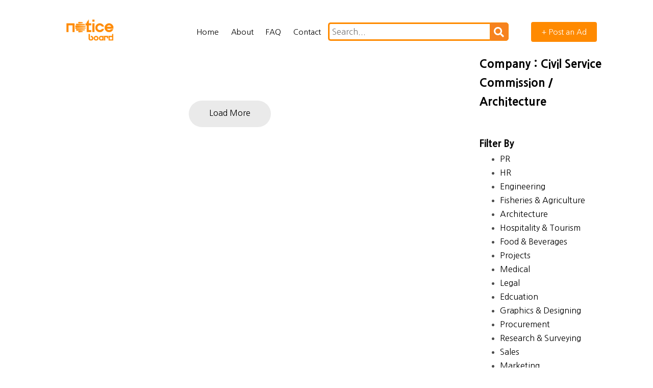

--- FILE ---
content_type: text/html; charset=UTF-8
request_url: https://cnm.mv/notice/comsubcat.php?call=Civil%20Service%20Commission&call2=Architecture
body_size: 4655
content:
<!DOCTYPE html>
﻿<meta property="fb:app_id" content="" />
<meta property="og:site_name" content="Notice Board | By CNM" />
<meta property="og:title" content="Notice Board - Jobs Tenders Notices Educational Opportunies And More..." />
<meta property="og:description" content="NoticeBoard - Jobs, Tenders, Educational Opportunities, Classifieds And More... "/>
<meta property="og:type" content="article" />
<meta property="og:url" content="https://cnm.mv/notice" />
<meta property="og:image" content="https://cnm.mv/notice/images/noticedefault.jpg" />
<meta property="og:image:width" content="1200" />
<meta property="og:image:height" content="630" />

 <meta name="description" content="NoticeBoard - Jobs, Tenders, Educational Opportunities, Classifieds And More... " />

<meta name="twitter:card" content="summary_large_image"/>
<meta name="twitter:site" content=""/>
<meta name="twitter:creator" content=""/>
<meta name="twitter:title" content="Notice Board - Jobs Tenders Notices Educational Opportunies And More..." />
<meta name="twitter:widgets:csp" content="on">
<meta name="twitter:description" content="NoticeBoard - Jobs, Tenders, Educational Opportunities, Classifieds And More... "/>
<meta name="twitter:image" content="https://cnm.mv/notice/images/noticedefault.jpg">

<!-- Start Alexa Certify  -->
<script type="03125ca423b0379d8d78dfcf-text/javascript">
_atrk_opts = { atrk_acct:"X65Fr1FYxz20cv", domain:"cnm.mv",dynamic: true};
(function() { var as = document.createElement('script'); as.type = 'text/javascript'; as.async = true; as.src = "https://certify-js.alexametrics.com/atrk.js"; var s = document.getElementsByTagName('script')[0];s.parentNode.insertBefore(as, s); })();
</script>
<noscript><img src="https://certify.alexametrics.com/atrk.gif?account=X65Fr1FYxz20cv" style="display:none" height="1" width="1" alt="" /></noscript>
<!-- End Alexa Certify Javascript -->

<!-- GOOGLE TRACKING -->
<script type="03125ca423b0379d8d78dfcf-text/javascript">
  (function(i,s,o,g,r,a,m){i['GoogleAnalyticsObject']=r;i[r]=i[r]||function(){
  (i[r].q=i[r].q||[]).push(arguments)},i[r].l=1*new Date();a=s.createElement(o),
  m=s.getElementsByTagName(o)[0];a.async=1;a.src=g;m.parentNode.insertBefore(a,m)
  })(window,document,'script','https://www.google-analytics.com/analytics.js','ga');
  ga('create', 'UA-126205686-1', 'auto');
  ga('send', 'pageview');
</script><html lang="en">
  <title>Civil Service Commission / Architecture | Notice Board</title>
    <meta charset="utf-8">
    <meta name="viewport" content="width=device-width, initial-scale=1, shrink-to-fit=no">

    <link href="https://fonts.googleapis.com/css?family=Nanum+Gothic:400,700,800" rel="stylesheet">
    <link rel="stylesheet" href="fonts/icomoon/style.css">

    <link rel="stylesheet" href="css/bootstrap.min.css">
    <link rel="stylesheet" href="css/magnific-popup.css">
    <link rel="stylesheet" href="css/jquery-ui.css">
    <link rel="stylesheet" href="css/owl.carousel.min.css">
    <link rel="stylesheet" href="css/owl.theme.default.min.css">

    <link rel="stylesheet" href="css/bootstrap-datepicker.css">

    <link rel="stylesheet" href="fonts/flaticon/font/flaticon.css">

    <link rel="stylesheet" href="css/aos.css">
    <link rel="stylesheet" href="css/rangeslider.css">

    <link rel="stylesheet" href="css/style.css">

    <link href="fonts/font-awesome/css/all.css" rel="stylesheet"> <!--load all styles -->
    <link href="css/notice-main.css" rel="stylesheet"> <!--load Notice Main styles -->

    
  </head>
  <body>
  
  <div class="site-wrap">

    <div class="site-mobile-menu">
      <div class="site-mobile-menu-header">
        <div class="site-mobile-menu-close mt-3">
          <span class="icon-close2 js-menu-toggle"></span>
        </div>
      </div>
      <div class="site-mobile-menu-body"></div>
    </div>
    
    <div class="site-navbar container py-0 bg-white" role="banner">

      <!-- <div class="container"> -->
        <div class="row align-items-center">
          
          <div class="col-6 col-xl-2">
            <a href="https://cnm.mv/notice"><embed height="48px" class="mb-0 site-log" alt="maincnm" src="images/mainlogo.png"></a>
          </div>
          <div class="col-12 col-md-10 d-none d-xl-block">
            <nav class="site-navigation position-relative text-right" role="navigation">

              <ul class="site-menu js-clone-nav mr-auto d-none d-lg-block">
                
           <li class="active"><a href="https://cnm.mv/notice">Home</a></li>
                <li><a href="about.php">About</a></li>

                <li><a href="faq.php">FAQ</a></li>
                <li><a href="contact.php">Contact</a></li> 

                <li>
                  <form method="get" action="search.php" id="find"/>
                  <div class="search">
                  <form action="manager.php" method="get">
      <input name="find" id="find" type="text" class="searchTerm" placeholder="Search...">
      <button type="submit" class="searchButton"> <i class="fa fa-search"></i>
     </button>
       </form> 
   </div></li>

                <li><a href="#"  id="myBtn" data-target="myBtn" data-toggle="modal" href="myBtn" class="cta"><span style="background-color: #ff8a00!important;" class="bg-primary text-white rounded">+ Post an Ad</span></a></li>
              </ul>

            </nav>
          </div>


          <div class="d-inline-block d-xl-none ml-auto py-3 col-6 text-right" style="position: relative; top: 3px;">
            <a href="#" class="site-menu-toggle js-menu-toggle text-black"><span class="icon-menu h3"></span></a>
          </div>

        </div>
      <!-- </div> -->
      
    </div>

<style> 
.modal-content {
    width: 55%!important;

  }

  .btn-primary {
    color: #212529;
    background-color: #ff7900;
    border-color: #ffffff;
}

</style>
        <!-- The Modal -->
<div id="myModal" class="modal" style="z-index: 10000;">

  <!-- Modal content -->
  <div class="modal-content">
    <span class="close">&times;</span>

       <script src="https://www.google.com/recaptcha/api.js" async defer type="03125ca423b0379d8d78dfcf-text/javascript"></script>

          <div class="col-md-12 mb-5"  data-aos="fade">

            <form action="cms/requests.php" method="get" class="p-5 bg-white">
             

              <div class="row form-group">
                <div class="col-md-12">
                  <label class="text-black">Your Name</label>
                  <input type="text" name="name"  aria-required="true" class="form-control">
                </div>
              </div>

              <div class="row form-group">
                
                <div class="col-md-12">
                 <label class="text-black" >Phone</label>
                  <input type="text" name="phone"  aria-required="true" class="form-control">
                </div>
              </div>

              <div class="row form-group">
                
                <div class="col-md-12">
                  <label class="text-black" >Select Category</label> 
                  <select name="category">
                     <option value="Jobs">Jobs</option>
                      <option value="Tenders">Tenders</option>
                      <option value="Notices">Notices</option>
                      <option value="Announcements">Announcements</option>
                      <option value="Education">Education</option>
                      <option value="Classifieds">Classifieds</option>
                      </select>
                </div>
              </div>

              <div class="row form-group">
                <div class="col-md-12">
                  <label class="text-black" >Details</label> 
                  <textarea name="details" id="details" cols="30" rows="7" class="form-control"  aria-required="true" placeholder="Write a short description of what you want to post..."></textarea>
                </div>
              </div>

              <div style="padding-bottom: 5px;" class="g-recaptcha" data-sitekey="6Lc-qNIUAAAAAFfH6NvSbZEAGEPuD9hqTHphcKug"></div>

              <div class="row form-group">
                <div class="col-md-12">
                  <input type="submit" value="Send Message" class="btn btn-primary py-2 px-4 text-white">
                </div>
              </div>

  
            </form>
          </div>



  </div>

</div>













    
<style> 

.fa-phone:before {

    margin-right: 10px;
}

.fa-envelope:before {

    margin-right: 10px;
}


</style>


    <div class="site-section">
      <div class="container">
        <div class="row">
          <div class="col-lg-8">
            
            <div style="margin-top: 70px;" class="mb-4"></div>
            
             <div class="row">
                 
                   

  <a href="#" id="loadMore">Load More</a>


</div>
</div>

          <div class="col-lg-3 ml-auto">

           <!-- <div class="mb-5" style="margin-top:70px;">
            <img style="border-radius: 1rem;" class="img d-block" width="100%"  src="media/images/" alt="Logo" />
            </div> ---> 
             
             <div class="mb-5">
              <a style="font-size: 22px; font-weight: 800;">Company : Civil Service Commission / Architecture</a>
            </div>
            <div class="mb-5">
              <a style="font-size: 19px; font-weight: 800;">Filter By</a>
              <ul>
                
                 <li><a href="comsubcat.php?call=Civil Service Commission&call2=PR">PR</a></li>   <li><a href="comsubcat.php?call=Civil Service Commission&call2=HR">HR</a></li>   <li><a href="comsubcat.php?call=Civil Service Commission&call2=Engineering">Engineering</a></li>   <li><a href="comsubcat.php?call=Civil Service Commission&call2=Fisheries & Agriculture ">Fisheries & Agriculture </a></li>   <li><a href="comsubcat.php?call=Civil Service Commission&call2=Architecture">Architecture</a></li>   <li><a href="comsubcat.php?call=Civil Service Commission&call2=Hospitality & Tourism">Hospitality & Tourism</a></li>   <li><a href="comsubcat.php?call=Civil Service Commission&call2=Food & Beverages">Food & Beverages</a></li>   <li><a href="comsubcat.php?call=Civil Service Commission&call2=Projects">Projects</a></li>   <li><a href="comsubcat.php?call=Civil Service Commission&call2=Medical">Medical</a></li>   <li><a href="comsubcat.php?call=Civil Service Commission&call2=Legal">Legal</a></li>   <li><a href="comsubcat.php?call=Civil Service Commission&call2=Edcuation">Edcuation</a></li>   <li><a href="comsubcat.php?call=Civil Service Commission&call2=Graphics & Designing">Graphics & Designing</a></li>   <li><a href="comsubcat.php?call=Civil Service Commission&call2=Procurement">Procurement</a></li>   <li><a href="comsubcat.php?call=Civil Service Commission&call2=Research & Surveying">Research & Surveying</a></li>   <li><a href="comsubcat.php?call=Civil Service Commission&call2=Sales">Sales</a></li>   <li><a href="comsubcat.php?call=Civil Service Commission&call2=Marketing">Marketing</a></li>   <li><a href="comsubcat.php?call=Civil Service Commission&call2=IT">IT</a></li>   <li><a href="comsubcat.php?call=Civil Service Commission&call2=Technical">Technical</a></li>   <li><a href="comsubcat.php?call=Civil Service Commission&call2=Customer Service ">Customer Service </a></li>   <li><a href="comsubcat.php?call=Civil Service Commission&call2=Administratrive">Administratrive</a></li>   <li><a href="comsubcat.php?call=Civil Service Commission&call2=Accounting & Finance">Accounting & Finance</a></li>   

            </ul>
            </div>


          </div>

        </div>
      </div>
    </div>


    <div style="background-color: #ff8a00!important;" class="newsletter bg-primary py-5">
      <div class="container">
        <div class="row align-items-center">
          <div class="col-md-6">
            <h2>Newsletter</h2>
            <p>Subscribe get daily updates on the latest posts.</p>
          </div>
          <div class="col-md-6">
            
            <form class="d-flex">
              <input type="text" class="form-control" placeholder="Email">
              <input type="submit" value="Subscribe" class="btn btn-white"> 
            </form>
          </div>
        </div>
      </div>
    </div>
  
    
   <footer class="site-footer">
      <div class="container">
        <div class="row">
          <div class="col-md-9">
            <div class="row">
              <div class="col-md-6">
                <h2 class="footer-heading mb-4">About</h2>
                <p>One of the largest Collection of Jobs, Tenders, Notices, Educational Opportunities and Classifieds. </p>
              </div>

              <style>
                .site-footer a {
    color: #636363!important;
}
              </style>
              
              <div class="col-md-3">
                <h2 class="footer-heading mb-4">Navigations</h2>
                <ul class="list-unstyled">
                  <li><a style="color: #73737!important;" href="category.php?name=Jobs">Jobs</a></li>
                  <li><a style="color: #73737!important;" href="category.php?name=Tenders">Tenders</a></li>
                  <li><a style="color: #73737!important;" href="category.php?name=Announcements">Announcements</a></li>
                  <li><a style="color: #73737!important;" href="category.php?name=Education">Education</a></li>
                  <li><a style="color: #73737!important;" href="category.php?name=Notices">Notices</a></li>
                  <li><a style="color: #73737!important;" href="category.php?name=Classifieds">Classifieds</a></li>
                  <li><a style="color: #73737!important;" href="contact.php">Contact Us</a></li>
                </ul>
              </div>
              <div class="col-md-3">
                <h2 class="footer-heading mb-4">Follow Us</h2>
                <a href="https://www.facebook.com/noticeboardmv" style="color: #73737!important;" class="pl-0 pr-3"><span class="icon-facebook"></span></a>
                <a href="https://www.twitter.com/noticeboardmv" style="color: #73737!important;" class="pl-3 pr-3"><span class="icon-twitter"></span></a>
                <a href="https://www.instagram.com/noticeboardmv" style="color: #73737!important;" class="pl-3 pr-3"><span class="icon-instagram"></span></a>
              </div>
            </div>
          </div>

          <div class="col-md-3">

              <a href="https://cnm.mv"><img style="height: 50px;
    margin-bottom: 29px;" src="images/cnm-logo-tr.png" alt="CNM Logo"></a>

            <form action="search.php" method="get" id="find">
              <div class="input-group mb-3">
                <input name="find" id="find" type="text" class="form-control border-secondary text-white bg-transparent" placeholder="Search Listings..." aria-label="Enter Email" aria-describedby="button-addon2">
                <div class="input-group-append">
                  <button style="background-color: #ff8a00!important;" class="btn btn-primary text-white" type="button" id="button-addon2">Search</button>
                </div>
              </div>
            </form>
          </div>
        </div>
        <div class="row pt-5 mt-5 text-center">
          <div class="col-md-12">
            <div class="border-top pt-5">
            <p>
            <!-- Link back to Colorlib can't be removed. Template is licensed under CC BY 3.0. -->
            Copyright &copy;<script type="03125ca423b0379d8d78dfcf-text/javascript">document.write(new Date().getFullYear());</script> All rights reserved |  Proudly Powered By <a style="color: #73737!important;" href="https://cnm.mv" target="_blank" >CNM</a>
            <!-- Link back to Colorlib can't be removed. Template is licensed under CC BY 3.0. -->
            </p>
            </div>
          </div>
          
        </div>
      </div>
    </footer>
  </div>

  <script src="js/jquery-3.3.1.min.js" type="03125ca423b0379d8d78dfcf-text/javascript"></script>
  <script src="js/jquery-migrate-3.0.1.min.js" type="03125ca423b0379d8d78dfcf-text/javascript"></script>
  <script src="js/jquery-ui.js" type="03125ca423b0379d8d78dfcf-text/javascript"></script>
  <script src="js/popper.min.js" type="03125ca423b0379d8d78dfcf-text/javascript"></script>
  <script src="js/bootstrap.min.js" type="03125ca423b0379d8d78dfcf-text/javascript"></script>
  <script src="js/owl.carousel.min.js" type="03125ca423b0379d8d78dfcf-text/javascript"></script>
  <script src="js/jquery.stellar.min.js" type="03125ca423b0379d8d78dfcf-text/javascript"></script>
  <script src="js/jquery.countdown.min.js" type="03125ca423b0379d8d78dfcf-text/javascript"></script>
  <script src="js/jquery.magnific-popup.min.js" type="03125ca423b0379d8d78dfcf-text/javascript"></script>
  <script src="js/bootstrap-datepicker.min.js" type="03125ca423b0379d8d78dfcf-text/javascript"></script>
  <script src="js/aos.js" type="03125ca423b0379d8d78dfcf-text/javascript"></script>
  <script src="js/rangeslider.min.js" type="03125ca423b0379d8d78dfcf-text/javascript"></script>

  <script src="js/main.js" type="03125ca423b0379d8d78dfcf-text/javascript"></script>
  <script type="03125ca423b0379d8d78dfcf-text/javascript">
    
     $(document).ready(function(){
  $(".content").slice(0, 6).show();
  $("#loadMore").on("click", function(e){
    e.preventDefault();
    $(".content:hidden").slice(0, 4).slideDown();
    if($(".content:hidden").length == 0) {
      $("#loadMore").text("That's All Folks").addClass("noContent");
    }
  });
  
})

    // Get the modal
var modal = document.getElementById("myModal");

// Get the button that opens the modal
var btn = document.getElementById("myBtn");

// Get the <span> element that closes the modal
var span = document.getElementsByClassName("close")[0];

// When the user clicks on the button, open the modal
btn.onclick = function() {
  modal.style.display = "block";
}

// When the user clicks on <span> (x), close the modal
span.onclick = function() {
  modal.style.display = "none";
}

// When the user clicks anywhere outside of the modal, close it
window.onclick = function(event) {
  if (event.target == modal) {
    modal.style.display = "none";
  }


}


  </script>
    
  <script src="/cdn-cgi/scripts/7d0fa10a/cloudflare-static/rocket-loader.min.js" data-cf-settings="03125ca423b0379d8d78dfcf-|49" defer></script><script defer src="https://static.cloudflareinsights.com/beacon.min.js/vcd15cbe7772f49c399c6a5babf22c1241717689176015" integrity="sha512-ZpsOmlRQV6y907TI0dKBHq9Md29nnaEIPlkf84rnaERnq6zvWvPUqr2ft8M1aS28oN72PdrCzSjY4U6VaAw1EQ==" data-cf-beacon='{"version":"2024.11.0","token":"a24127209107492083e12180eb48bfee","r":1,"server_timing":{"name":{"cfCacheStatus":true,"cfEdge":true,"cfExtPri":true,"cfL4":true,"cfOrigin":true,"cfSpeedBrain":true},"location_startswith":null}}' crossorigin="anonymous"></script>
</body>
</html>

--- FILE ---
content_type: text/html; charset=utf-8
request_url: https://www.google.com/recaptcha/api2/anchor?ar=1&k=6Lc-qNIUAAAAAFfH6NvSbZEAGEPuD9hqTHphcKug&co=aHR0cHM6Ly9jbm0ubXY6NDQz&hl=en&v=PoyoqOPhxBO7pBk68S4YbpHZ&size=normal&anchor-ms=20000&execute-ms=30000&cb=gx36zsjhu6u
body_size: 49733
content:
<!DOCTYPE HTML><html dir="ltr" lang="en"><head><meta http-equiv="Content-Type" content="text/html; charset=UTF-8">
<meta http-equiv="X-UA-Compatible" content="IE=edge">
<title>reCAPTCHA</title>
<style type="text/css">
/* cyrillic-ext */
@font-face {
  font-family: 'Roboto';
  font-style: normal;
  font-weight: 400;
  font-stretch: 100%;
  src: url(//fonts.gstatic.com/s/roboto/v48/KFO7CnqEu92Fr1ME7kSn66aGLdTylUAMa3GUBHMdazTgWw.woff2) format('woff2');
  unicode-range: U+0460-052F, U+1C80-1C8A, U+20B4, U+2DE0-2DFF, U+A640-A69F, U+FE2E-FE2F;
}
/* cyrillic */
@font-face {
  font-family: 'Roboto';
  font-style: normal;
  font-weight: 400;
  font-stretch: 100%;
  src: url(//fonts.gstatic.com/s/roboto/v48/KFO7CnqEu92Fr1ME7kSn66aGLdTylUAMa3iUBHMdazTgWw.woff2) format('woff2');
  unicode-range: U+0301, U+0400-045F, U+0490-0491, U+04B0-04B1, U+2116;
}
/* greek-ext */
@font-face {
  font-family: 'Roboto';
  font-style: normal;
  font-weight: 400;
  font-stretch: 100%;
  src: url(//fonts.gstatic.com/s/roboto/v48/KFO7CnqEu92Fr1ME7kSn66aGLdTylUAMa3CUBHMdazTgWw.woff2) format('woff2');
  unicode-range: U+1F00-1FFF;
}
/* greek */
@font-face {
  font-family: 'Roboto';
  font-style: normal;
  font-weight: 400;
  font-stretch: 100%;
  src: url(//fonts.gstatic.com/s/roboto/v48/KFO7CnqEu92Fr1ME7kSn66aGLdTylUAMa3-UBHMdazTgWw.woff2) format('woff2');
  unicode-range: U+0370-0377, U+037A-037F, U+0384-038A, U+038C, U+038E-03A1, U+03A3-03FF;
}
/* math */
@font-face {
  font-family: 'Roboto';
  font-style: normal;
  font-weight: 400;
  font-stretch: 100%;
  src: url(//fonts.gstatic.com/s/roboto/v48/KFO7CnqEu92Fr1ME7kSn66aGLdTylUAMawCUBHMdazTgWw.woff2) format('woff2');
  unicode-range: U+0302-0303, U+0305, U+0307-0308, U+0310, U+0312, U+0315, U+031A, U+0326-0327, U+032C, U+032F-0330, U+0332-0333, U+0338, U+033A, U+0346, U+034D, U+0391-03A1, U+03A3-03A9, U+03B1-03C9, U+03D1, U+03D5-03D6, U+03F0-03F1, U+03F4-03F5, U+2016-2017, U+2034-2038, U+203C, U+2040, U+2043, U+2047, U+2050, U+2057, U+205F, U+2070-2071, U+2074-208E, U+2090-209C, U+20D0-20DC, U+20E1, U+20E5-20EF, U+2100-2112, U+2114-2115, U+2117-2121, U+2123-214F, U+2190, U+2192, U+2194-21AE, U+21B0-21E5, U+21F1-21F2, U+21F4-2211, U+2213-2214, U+2216-22FF, U+2308-230B, U+2310, U+2319, U+231C-2321, U+2336-237A, U+237C, U+2395, U+239B-23B7, U+23D0, U+23DC-23E1, U+2474-2475, U+25AF, U+25B3, U+25B7, U+25BD, U+25C1, U+25CA, U+25CC, U+25FB, U+266D-266F, U+27C0-27FF, U+2900-2AFF, U+2B0E-2B11, U+2B30-2B4C, U+2BFE, U+3030, U+FF5B, U+FF5D, U+1D400-1D7FF, U+1EE00-1EEFF;
}
/* symbols */
@font-face {
  font-family: 'Roboto';
  font-style: normal;
  font-weight: 400;
  font-stretch: 100%;
  src: url(//fonts.gstatic.com/s/roboto/v48/KFO7CnqEu92Fr1ME7kSn66aGLdTylUAMaxKUBHMdazTgWw.woff2) format('woff2');
  unicode-range: U+0001-000C, U+000E-001F, U+007F-009F, U+20DD-20E0, U+20E2-20E4, U+2150-218F, U+2190, U+2192, U+2194-2199, U+21AF, U+21E6-21F0, U+21F3, U+2218-2219, U+2299, U+22C4-22C6, U+2300-243F, U+2440-244A, U+2460-24FF, U+25A0-27BF, U+2800-28FF, U+2921-2922, U+2981, U+29BF, U+29EB, U+2B00-2BFF, U+4DC0-4DFF, U+FFF9-FFFB, U+10140-1018E, U+10190-1019C, U+101A0, U+101D0-101FD, U+102E0-102FB, U+10E60-10E7E, U+1D2C0-1D2D3, U+1D2E0-1D37F, U+1F000-1F0FF, U+1F100-1F1AD, U+1F1E6-1F1FF, U+1F30D-1F30F, U+1F315, U+1F31C, U+1F31E, U+1F320-1F32C, U+1F336, U+1F378, U+1F37D, U+1F382, U+1F393-1F39F, U+1F3A7-1F3A8, U+1F3AC-1F3AF, U+1F3C2, U+1F3C4-1F3C6, U+1F3CA-1F3CE, U+1F3D4-1F3E0, U+1F3ED, U+1F3F1-1F3F3, U+1F3F5-1F3F7, U+1F408, U+1F415, U+1F41F, U+1F426, U+1F43F, U+1F441-1F442, U+1F444, U+1F446-1F449, U+1F44C-1F44E, U+1F453, U+1F46A, U+1F47D, U+1F4A3, U+1F4B0, U+1F4B3, U+1F4B9, U+1F4BB, U+1F4BF, U+1F4C8-1F4CB, U+1F4D6, U+1F4DA, U+1F4DF, U+1F4E3-1F4E6, U+1F4EA-1F4ED, U+1F4F7, U+1F4F9-1F4FB, U+1F4FD-1F4FE, U+1F503, U+1F507-1F50B, U+1F50D, U+1F512-1F513, U+1F53E-1F54A, U+1F54F-1F5FA, U+1F610, U+1F650-1F67F, U+1F687, U+1F68D, U+1F691, U+1F694, U+1F698, U+1F6AD, U+1F6B2, U+1F6B9-1F6BA, U+1F6BC, U+1F6C6-1F6CF, U+1F6D3-1F6D7, U+1F6E0-1F6EA, U+1F6F0-1F6F3, U+1F6F7-1F6FC, U+1F700-1F7FF, U+1F800-1F80B, U+1F810-1F847, U+1F850-1F859, U+1F860-1F887, U+1F890-1F8AD, U+1F8B0-1F8BB, U+1F8C0-1F8C1, U+1F900-1F90B, U+1F93B, U+1F946, U+1F984, U+1F996, U+1F9E9, U+1FA00-1FA6F, U+1FA70-1FA7C, U+1FA80-1FA89, U+1FA8F-1FAC6, U+1FACE-1FADC, U+1FADF-1FAE9, U+1FAF0-1FAF8, U+1FB00-1FBFF;
}
/* vietnamese */
@font-face {
  font-family: 'Roboto';
  font-style: normal;
  font-weight: 400;
  font-stretch: 100%;
  src: url(//fonts.gstatic.com/s/roboto/v48/KFO7CnqEu92Fr1ME7kSn66aGLdTylUAMa3OUBHMdazTgWw.woff2) format('woff2');
  unicode-range: U+0102-0103, U+0110-0111, U+0128-0129, U+0168-0169, U+01A0-01A1, U+01AF-01B0, U+0300-0301, U+0303-0304, U+0308-0309, U+0323, U+0329, U+1EA0-1EF9, U+20AB;
}
/* latin-ext */
@font-face {
  font-family: 'Roboto';
  font-style: normal;
  font-weight: 400;
  font-stretch: 100%;
  src: url(//fonts.gstatic.com/s/roboto/v48/KFO7CnqEu92Fr1ME7kSn66aGLdTylUAMa3KUBHMdazTgWw.woff2) format('woff2');
  unicode-range: U+0100-02BA, U+02BD-02C5, U+02C7-02CC, U+02CE-02D7, U+02DD-02FF, U+0304, U+0308, U+0329, U+1D00-1DBF, U+1E00-1E9F, U+1EF2-1EFF, U+2020, U+20A0-20AB, U+20AD-20C0, U+2113, U+2C60-2C7F, U+A720-A7FF;
}
/* latin */
@font-face {
  font-family: 'Roboto';
  font-style: normal;
  font-weight: 400;
  font-stretch: 100%;
  src: url(//fonts.gstatic.com/s/roboto/v48/KFO7CnqEu92Fr1ME7kSn66aGLdTylUAMa3yUBHMdazQ.woff2) format('woff2');
  unicode-range: U+0000-00FF, U+0131, U+0152-0153, U+02BB-02BC, U+02C6, U+02DA, U+02DC, U+0304, U+0308, U+0329, U+2000-206F, U+20AC, U+2122, U+2191, U+2193, U+2212, U+2215, U+FEFF, U+FFFD;
}
/* cyrillic-ext */
@font-face {
  font-family: 'Roboto';
  font-style: normal;
  font-weight: 500;
  font-stretch: 100%;
  src: url(//fonts.gstatic.com/s/roboto/v48/KFO7CnqEu92Fr1ME7kSn66aGLdTylUAMa3GUBHMdazTgWw.woff2) format('woff2');
  unicode-range: U+0460-052F, U+1C80-1C8A, U+20B4, U+2DE0-2DFF, U+A640-A69F, U+FE2E-FE2F;
}
/* cyrillic */
@font-face {
  font-family: 'Roboto';
  font-style: normal;
  font-weight: 500;
  font-stretch: 100%;
  src: url(//fonts.gstatic.com/s/roboto/v48/KFO7CnqEu92Fr1ME7kSn66aGLdTylUAMa3iUBHMdazTgWw.woff2) format('woff2');
  unicode-range: U+0301, U+0400-045F, U+0490-0491, U+04B0-04B1, U+2116;
}
/* greek-ext */
@font-face {
  font-family: 'Roboto';
  font-style: normal;
  font-weight: 500;
  font-stretch: 100%;
  src: url(//fonts.gstatic.com/s/roboto/v48/KFO7CnqEu92Fr1ME7kSn66aGLdTylUAMa3CUBHMdazTgWw.woff2) format('woff2');
  unicode-range: U+1F00-1FFF;
}
/* greek */
@font-face {
  font-family: 'Roboto';
  font-style: normal;
  font-weight: 500;
  font-stretch: 100%;
  src: url(//fonts.gstatic.com/s/roboto/v48/KFO7CnqEu92Fr1ME7kSn66aGLdTylUAMa3-UBHMdazTgWw.woff2) format('woff2');
  unicode-range: U+0370-0377, U+037A-037F, U+0384-038A, U+038C, U+038E-03A1, U+03A3-03FF;
}
/* math */
@font-face {
  font-family: 'Roboto';
  font-style: normal;
  font-weight: 500;
  font-stretch: 100%;
  src: url(//fonts.gstatic.com/s/roboto/v48/KFO7CnqEu92Fr1ME7kSn66aGLdTylUAMawCUBHMdazTgWw.woff2) format('woff2');
  unicode-range: U+0302-0303, U+0305, U+0307-0308, U+0310, U+0312, U+0315, U+031A, U+0326-0327, U+032C, U+032F-0330, U+0332-0333, U+0338, U+033A, U+0346, U+034D, U+0391-03A1, U+03A3-03A9, U+03B1-03C9, U+03D1, U+03D5-03D6, U+03F0-03F1, U+03F4-03F5, U+2016-2017, U+2034-2038, U+203C, U+2040, U+2043, U+2047, U+2050, U+2057, U+205F, U+2070-2071, U+2074-208E, U+2090-209C, U+20D0-20DC, U+20E1, U+20E5-20EF, U+2100-2112, U+2114-2115, U+2117-2121, U+2123-214F, U+2190, U+2192, U+2194-21AE, U+21B0-21E5, U+21F1-21F2, U+21F4-2211, U+2213-2214, U+2216-22FF, U+2308-230B, U+2310, U+2319, U+231C-2321, U+2336-237A, U+237C, U+2395, U+239B-23B7, U+23D0, U+23DC-23E1, U+2474-2475, U+25AF, U+25B3, U+25B7, U+25BD, U+25C1, U+25CA, U+25CC, U+25FB, U+266D-266F, U+27C0-27FF, U+2900-2AFF, U+2B0E-2B11, U+2B30-2B4C, U+2BFE, U+3030, U+FF5B, U+FF5D, U+1D400-1D7FF, U+1EE00-1EEFF;
}
/* symbols */
@font-face {
  font-family: 'Roboto';
  font-style: normal;
  font-weight: 500;
  font-stretch: 100%;
  src: url(//fonts.gstatic.com/s/roboto/v48/KFO7CnqEu92Fr1ME7kSn66aGLdTylUAMaxKUBHMdazTgWw.woff2) format('woff2');
  unicode-range: U+0001-000C, U+000E-001F, U+007F-009F, U+20DD-20E0, U+20E2-20E4, U+2150-218F, U+2190, U+2192, U+2194-2199, U+21AF, U+21E6-21F0, U+21F3, U+2218-2219, U+2299, U+22C4-22C6, U+2300-243F, U+2440-244A, U+2460-24FF, U+25A0-27BF, U+2800-28FF, U+2921-2922, U+2981, U+29BF, U+29EB, U+2B00-2BFF, U+4DC0-4DFF, U+FFF9-FFFB, U+10140-1018E, U+10190-1019C, U+101A0, U+101D0-101FD, U+102E0-102FB, U+10E60-10E7E, U+1D2C0-1D2D3, U+1D2E0-1D37F, U+1F000-1F0FF, U+1F100-1F1AD, U+1F1E6-1F1FF, U+1F30D-1F30F, U+1F315, U+1F31C, U+1F31E, U+1F320-1F32C, U+1F336, U+1F378, U+1F37D, U+1F382, U+1F393-1F39F, U+1F3A7-1F3A8, U+1F3AC-1F3AF, U+1F3C2, U+1F3C4-1F3C6, U+1F3CA-1F3CE, U+1F3D4-1F3E0, U+1F3ED, U+1F3F1-1F3F3, U+1F3F5-1F3F7, U+1F408, U+1F415, U+1F41F, U+1F426, U+1F43F, U+1F441-1F442, U+1F444, U+1F446-1F449, U+1F44C-1F44E, U+1F453, U+1F46A, U+1F47D, U+1F4A3, U+1F4B0, U+1F4B3, U+1F4B9, U+1F4BB, U+1F4BF, U+1F4C8-1F4CB, U+1F4D6, U+1F4DA, U+1F4DF, U+1F4E3-1F4E6, U+1F4EA-1F4ED, U+1F4F7, U+1F4F9-1F4FB, U+1F4FD-1F4FE, U+1F503, U+1F507-1F50B, U+1F50D, U+1F512-1F513, U+1F53E-1F54A, U+1F54F-1F5FA, U+1F610, U+1F650-1F67F, U+1F687, U+1F68D, U+1F691, U+1F694, U+1F698, U+1F6AD, U+1F6B2, U+1F6B9-1F6BA, U+1F6BC, U+1F6C6-1F6CF, U+1F6D3-1F6D7, U+1F6E0-1F6EA, U+1F6F0-1F6F3, U+1F6F7-1F6FC, U+1F700-1F7FF, U+1F800-1F80B, U+1F810-1F847, U+1F850-1F859, U+1F860-1F887, U+1F890-1F8AD, U+1F8B0-1F8BB, U+1F8C0-1F8C1, U+1F900-1F90B, U+1F93B, U+1F946, U+1F984, U+1F996, U+1F9E9, U+1FA00-1FA6F, U+1FA70-1FA7C, U+1FA80-1FA89, U+1FA8F-1FAC6, U+1FACE-1FADC, U+1FADF-1FAE9, U+1FAF0-1FAF8, U+1FB00-1FBFF;
}
/* vietnamese */
@font-face {
  font-family: 'Roboto';
  font-style: normal;
  font-weight: 500;
  font-stretch: 100%;
  src: url(//fonts.gstatic.com/s/roboto/v48/KFO7CnqEu92Fr1ME7kSn66aGLdTylUAMa3OUBHMdazTgWw.woff2) format('woff2');
  unicode-range: U+0102-0103, U+0110-0111, U+0128-0129, U+0168-0169, U+01A0-01A1, U+01AF-01B0, U+0300-0301, U+0303-0304, U+0308-0309, U+0323, U+0329, U+1EA0-1EF9, U+20AB;
}
/* latin-ext */
@font-face {
  font-family: 'Roboto';
  font-style: normal;
  font-weight: 500;
  font-stretch: 100%;
  src: url(//fonts.gstatic.com/s/roboto/v48/KFO7CnqEu92Fr1ME7kSn66aGLdTylUAMa3KUBHMdazTgWw.woff2) format('woff2');
  unicode-range: U+0100-02BA, U+02BD-02C5, U+02C7-02CC, U+02CE-02D7, U+02DD-02FF, U+0304, U+0308, U+0329, U+1D00-1DBF, U+1E00-1E9F, U+1EF2-1EFF, U+2020, U+20A0-20AB, U+20AD-20C0, U+2113, U+2C60-2C7F, U+A720-A7FF;
}
/* latin */
@font-face {
  font-family: 'Roboto';
  font-style: normal;
  font-weight: 500;
  font-stretch: 100%;
  src: url(//fonts.gstatic.com/s/roboto/v48/KFO7CnqEu92Fr1ME7kSn66aGLdTylUAMa3yUBHMdazQ.woff2) format('woff2');
  unicode-range: U+0000-00FF, U+0131, U+0152-0153, U+02BB-02BC, U+02C6, U+02DA, U+02DC, U+0304, U+0308, U+0329, U+2000-206F, U+20AC, U+2122, U+2191, U+2193, U+2212, U+2215, U+FEFF, U+FFFD;
}
/* cyrillic-ext */
@font-face {
  font-family: 'Roboto';
  font-style: normal;
  font-weight: 900;
  font-stretch: 100%;
  src: url(//fonts.gstatic.com/s/roboto/v48/KFO7CnqEu92Fr1ME7kSn66aGLdTylUAMa3GUBHMdazTgWw.woff2) format('woff2');
  unicode-range: U+0460-052F, U+1C80-1C8A, U+20B4, U+2DE0-2DFF, U+A640-A69F, U+FE2E-FE2F;
}
/* cyrillic */
@font-face {
  font-family: 'Roboto';
  font-style: normal;
  font-weight: 900;
  font-stretch: 100%;
  src: url(//fonts.gstatic.com/s/roboto/v48/KFO7CnqEu92Fr1ME7kSn66aGLdTylUAMa3iUBHMdazTgWw.woff2) format('woff2');
  unicode-range: U+0301, U+0400-045F, U+0490-0491, U+04B0-04B1, U+2116;
}
/* greek-ext */
@font-face {
  font-family: 'Roboto';
  font-style: normal;
  font-weight: 900;
  font-stretch: 100%;
  src: url(//fonts.gstatic.com/s/roboto/v48/KFO7CnqEu92Fr1ME7kSn66aGLdTylUAMa3CUBHMdazTgWw.woff2) format('woff2');
  unicode-range: U+1F00-1FFF;
}
/* greek */
@font-face {
  font-family: 'Roboto';
  font-style: normal;
  font-weight: 900;
  font-stretch: 100%;
  src: url(//fonts.gstatic.com/s/roboto/v48/KFO7CnqEu92Fr1ME7kSn66aGLdTylUAMa3-UBHMdazTgWw.woff2) format('woff2');
  unicode-range: U+0370-0377, U+037A-037F, U+0384-038A, U+038C, U+038E-03A1, U+03A3-03FF;
}
/* math */
@font-face {
  font-family: 'Roboto';
  font-style: normal;
  font-weight: 900;
  font-stretch: 100%;
  src: url(//fonts.gstatic.com/s/roboto/v48/KFO7CnqEu92Fr1ME7kSn66aGLdTylUAMawCUBHMdazTgWw.woff2) format('woff2');
  unicode-range: U+0302-0303, U+0305, U+0307-0308, U+0310, U+0312, U+0315, U+031A, U+0326-0327, U+032C, U+032F-0330, U+0332-0333, U+0338, U+033A, U+0346, U+034D, U+0391-03A1, U+03A3-03A9, U+03B1-03C9, U+03D1, U+03D5-03D6, U+03F0-03F1, U+03F4-03F5, U+2016-2017, U+2034-2038, U+203C, U+2040, U+2043, U+2047, U+2050, U+2057, U+205F, U+2070-2071, U+2074-208E, U+2090-209C, U+20D0-20DC, U+20E1, U+20E5-20EF, U+2100-2112, U+2114-2115, U+2117-2121, U+2123-214F, U+2190, U+2192, U+2194-21AE, U+21B0-21E5, U+21F1-21F2, U+21F4-2211, U+2213-2214, U+2216-22FF, U+2308-230B, U+2310, U+2319, U+231C-2321, U+2336-237A, U+237C, U+2395, U+239B-23B7, U+23D0, U+23DC-23E1, U+2474-2475, U+25AF, U+25B3, U+25B7, U+25BD, U+25C1, U+25CA, U+25CC, U+25FB, U+266D-266F, U+27C0-27FF, U+2900-2AFF, U+2B0E-2B11, U+2B30-2B4C, U+2BFE, U+3030, U+FF5B, U+FF5D, U+1D400-1D7FF, U+1EE00-1EEFF;
}
/* symbols */
@font-face {
  font-family: 'Roboto';
  font-style: normal;
  font-weight: 900;
  font-stretch: 100%;
  src: url(//fonts.gstatic.com/s/roboto/v48/KFO7CnqEu92Fr1ME7kSn66aGLdTylUAMaxKUBHMdazTgWw.woff2) format('woff2');
  unicode-range: U+0001-000C, U+000E-001F, U+007F-009F, U+20DD-20E0, U+20E2-20E4, U+2150-218F, U+2190, U+2192, U+2194-2199, U+21AF, U+21E6-21F0, U+21F3, U+2218-2219, U+2299, U+22C4-22C6, U+2300-243F, U+2440-244A, U+2460-24FF, U+25A0-27BF, U+2800-28FF, U+2921-2922, U+2981, U+29BF, U+29EB, U+2B00-2BFF, U+4DC0-4DFF, U+FFF9-FFFB, U+10140-1018E, U+10190-1019C, U+101A0, U+101D0-101FD, U+102E0-102FB, U+10E60-10E7E, U+1D2C0-1D2D3, U+1D2E0-1D37F, U+1F000-1F0FF, U+1F100-1F1AD, U+1F1E6-1F1FF, U+1F30D-1F30F, U+1F315, U+1F31C, U+1F31E, U+1F320-1F32C, U+1F336, U+1F378, U+1F37D, U+1F382, U+1F393-1F39F, U+1F3A7-1F3A8, U+1F3AC-1F3AF, U+1F3C2, U+1F3C4-1F3C6, U+1F3CA-1F3CE, U+1F3D4-1F3E0, U+1F3ED, U+1F3F1-1F3F3, U+1F3F5-1F3F7, U+1F408, U+1F415, U+1F41F, U+1F426, U+1F43F, U+1F441-1F442, U+1F444, U+1F446-1F449, U+1F44C-1F44E, U+1F453, U+1F46A, U+1F47D, U+1F4A3, U+1F4B0, U+1F4B3, U+1F4B9, U+1F4BB, U+1F4BF, U+1F4C8-1F4CB, U+1F4D6, U+1F4DA, U+1F4DF, U+1F4E3-1F4E6, U+1F4EA-1F4ED, U+1F4F7, U+1F4F9-1F4FB, U+1F4FD-1F4FE, U+1F503, U+1F507-1F50B, U+1F50D, U+1F512-1F513, U+1F53E-1F54A, U+1F54F-1F5FA, U+1F610, U+1F650-1F67F, U+1F687, U+1F68D, U+1F691, U+1F694, U+1F698, U+1F6AD, U+1F6B2, U+1F6B9-1F6BA, U+1F6BC, U+1F6C6-1F6CF, U+1F6D3-1F6D7, U+1F6E0-1F6EA, U+1F6F0-1F6F3, U+1F6F7-1F6FC, U+1F700-1F7FF, U+1F800-1F80B, U+1F810-1F847, U+1F850-1F859, U+1F860-1F887, U+1F890-1F8AD, U+1F8B0-1F8BB, U+1F8C0-1F8C1, U+1F900-1F90B, U+1F93B, U+1F946, U+1F984, U+1F996, U+1F9E9, U+1FA00-1FA6F, U+1FA70-1FA7C, U+1FA80-1FA89, U+1FA8F-1FAC6, U+1FACE-1FADC, U+1FADF-1FAE9, U+1FAF0-1FAF8, U+1FB00-1FBFF;
}
/* vietnamese */
@font-face {
  font-family: 'Roboto';
  font-style: normal;
  font-weight: 900;
  font-stretch: 100%;
  src: url(//fonts.gstatic.com/s/roboto/v48/KFO7CnqEu92Fr1ME7kSn66aGLdTylUAMa3OUBHMdazTgWw.woff2) format('woff2');
  unicode-range: U+0102-0103, U+0110-0111, U+0128-0129, U+0168-0169, U+01A0-01A1, U+01AF-01B0, U+0300-0301, U+0303-0304, U+0308-0309, U+0323, U+0329, U+1EA0-1EF9, U+20AB;
}
/* latin-ext */
@font-face {
  font-family: 'Roboto';
  font-style: normal;
  font-weight: 900;
  font-stretch: 100%;
  src: url(//fonts.gstatic.com/s/roboto/v48/KFO7CnqEu92Fr1ME7kSn66aGLdTylUAMa3KUBHMdazTgWw.woff2) format('woff2');
  unicode-range: U+0100-02BA, U+02BD-02C5, U+02C7-02CC, U+02CE-02D7, U+02DD-02FF, U+0304, U+0308, U+0329, U+1D00-1DBF, U+1E00-1E9F, U+1EF2-1EFF, U+2020, U+20A0-20AB, U+20AD-20C0, U+2113, U+2C60-2C7F, U+A720-A7FF;
}
/* latin */
@font-face {
  font-family: 'Roboto';
  font-style: normal;
  font-weight: 900;
  font-stretch: 100%;
  src: url(//fonts.gstatic.com/s/roboto/v48/KFO7CnqEu92Fr1ME7kSn66aGLdTylUAMa3yUBHMdazQ.woff2) format('woff2');
  unicode-range: U+0000-00FF, U+0131, U+0152-0153, U+02BB-02BC, U+02C6, U+02DA, U+02DC, U+0304, U+0308, U+0329, U+2000-206F, U+20AC, U+2122, U+2191, U+2193, U+2212, U+2215, U+FEFF, U+FFFD;
}

</style>
<link rel="stylesheet" type="text/css" href="https://www.gstatic.com/recaptcha/releases/PoyoqOPhxBO7pBk68S4YbpHZ/styles__ltr.css">
<script nonce="PTXJA2mBZ2keS4Qu0d6tkA" type="text/javascript">window['__recaptcha_api'] = 'https://www.google.com/recaptcha/api2/';</script>
<script type="text/javascript" src="https://www.gstatic.com/recaptcha/releases/PoyoqOPhxBO7pBk68S4YbpHZ/recaptcha__en.js" nonce="PTXJA2mBZ2keS4Qu0d6tkA">
      
    </script></head>
<body><div id="rc-anchor-alert" class="rc-anchor-alert"></div>
<input type="hidden" id="recaptcha-token" value="[base64]">
<script type="text/javascript" nonce="PTXJA2mBZ2keS4Qu0d6tkA">
      recaptcha.anchor.Main.init("[\x22ainput\x22,[\x22bgdata\x22,\x22\x22,\[base64]/[base64]/[base64]/bmV3IHJbeF0oY1swXSk6RT09Mj9uZXcgclt4XShjWzBdLGNbMV0pOkU9PTM/bmV3IHJbeF0oY1swXSxjWzFdLGNbMl0pOkU9PTQ/[base64]/[base64]/[base64]/[base64]/[base64]/[base64]/[base64]/[base64]\x22,\[base64]\x22,\x22w6M1VkzCucKawrTClcOowrgZJsO8w7bDqXkqwq/DpsOmwo7DikgaNsKmwooCBS9JBcOgw5HDjsKGwo96ViJWw5sFw4XCpTvCnRFHb8Ozw6PCnhjCjsKbXsOkfcO9wrxMwq5vPhUew5DCu3vCrMOQC8OFw7Vww71zCcOCwq9uwqTDmgRMLhYHbnZIw4V/YsK+w7d7w6nDrsOKw5AJw5TDgV7ClsKOwojDsSTDmCAtw6skD1HDsUxnw6nDtkPCuxHCqMOPwonCrcKMAMKrwohVwpYNXWV7ZGNaw4Fkw4nDilfDg8OLwpbCsMK2wrDDiMKVUkdCGwYwNUhxE33DlMKHwpcRw41mFMKna8O3w6PCr8OwO8Otwq/CgUkkBcOIP3/CkVAFw7jDuwjCuXctQsOPw7ESw7/CrWd9OyTDmMK2w4c8DsKCw7TDtMODSMOowrYWYRnCl0jDmRJWw7DCslV5ZcKdFlvDtx9Lw51RasKzAsKqKcKBZkQcwr4Qwrdvw6Uew4p1w5HDhzc5e00RIsKrw5NmKsOwwqfDmcOgHcK/w47Dv3B3A8OyYMKCQWDCgQdAwpRNw4TChXpfRDVSw4LCn1Q8wr5JHcOfKcOvGzgBPQR6wrTCmW5nwr3Ci0nCq2XDhMK4TXnCoHtGE8Oow79uw54NAMOhH20GVsO7T8Ksw7xfw50xJgRDZcOlw6vCtcO/P8KXNzHCusKzHsKowo3DpsOEw5gIw5LDtcOCwrpCPx4hwr3DpsOpXXzDhsOyXcOjwoc6QMOlbk1JbwjDv8KrW8KzwoPCgMOaaFvCkSnDpHfCtzJ4QcOQB8ONwoLDn8O7wqBqwrpMXVx+OMOgwrkBGcOCVRPCi8KXcFLDmBIzRGhjK0zCsMKYwpo/BR3Ch8KSc3XDgB/[base64]/w443w4JOw4w8PsK0w71Xw51vBAnDjw7Cu8K1w6s9w44yw6nCn8KvFcKVTwrDssOMBsO7KU7CisKoLCTDplpnSQPDtjjDj0kOTcOxCcK2wqjDvMKka8KRwp4rw6UgXHEcwrM/w4DCtsONRsKbw5wAwrgtMsK+wrvCncOgwogMDcKCw5R4wo3Cs2LCksOpw43Cl8Kbw5hCEMKSR8KdwpnDmAXCiMKDwr8gPC80bUbCkcKzUk4LLsKYVVPChcOxwrDDjiMVw53DoXLCilPCuCNVIMKDwrnCrnp6wovCkyJgwozCom/CmMKKPGgFwr7CucKGw7PDpEbCv8OeCMOOdzojDjdjS8O4wqvDtHwFaDHDj8O9wqfDhMKhY8Ktw5JzaxTCnsOnS3QywqPCtcOWw6tQw74rw6vCvMO3aU8TT8ODM8Osw5DCs8OUQcKvwpAINcK+wqvDvAYEUsK9Z8OVM8OMMsO+IQ/Dl8O/[base64]/[base64]/BMO5w53DiMKDacKke8KNw4LCsTgzw63Co8K8JMKSLjPDvksNwpDDl8OnwqrCkcKCw6ViAMOVw6UBMsKcS0YCwo3DhAcIanIONh/[base64]/DiyrChMO6NTFjLcOhw6lVwp3Ck8OFwrsOwpNDw40CZsOhwpnDpMKmL1bCtsKxwq0Jw4zDvyAmw5/DtcKCDnERZgnCjxNDRMObfV/DkMKlworCpQXCicO8w4/CkcKbwrwcQsKbQcKgLcO/wrvDpEhgwrJIwoXCgkMFPsKvRcKwLRjCkFU9OMKzwpnDqsOeOBYsCGjCgUPCqljChn86MMKhXcO7WVrCs3rDujrDjnfDmMO2W8OlwqnDucOfw7VsehLDnsOYAsObw5TCs8O1FsKqUwB7TWLDkcOPPcOfBG4sw5Jhw5vCuisow6nDt8Kyw7cQw6woSFQkHBwQwoV1wp/DtXsuc8KWw7rCuzQSIwDDmQlQAMOTZsOZbB7DkMOZwpAxIcKgCBR3w4gWw7rDm8O7KzfDuEnDmsORJ00mw4XCpcKnw7jCusOmwrjCkX8dwrDChCjCncOIGHBeQiATwqHCl8O1w5DCuMKSw5Jrag5nCVoLwp3CtljDqVbCvcOlw5TDgsO2RHXDnUjCl8OLw5/Dk8OTwrQMKBfCtToUSz7CkMO4Q1zDgE7CicOxw67CpRJ5KmtCw4bCsnDCkAUUOElfwofCrRdmCjVDOMOed8OdLFjDo8OAdcONw5cLXm9KwrrCrcO3C8KbInkQPMOWwrHCmB7CrgkewrTChMOHwp/CncOlw5/CgsKtwogIw6TCv8KnDsKJwo/DoCl9wqMrT3LCqcKaw6/[base64]/woPCmRXDlgQyKMO4wotZwoVJYMO8H8Onwr3Dh1poTiRQWGPDl0XClVfCkcOcwrXDiMKVBsKpN1NJwrDDqyouRsKBw6jCkBE1KkXCjVRzwr54G8K0Hm/DpsO1A8KcTDV8XyAWIcK2JC3Cj8OVwrMgDCAFwpDCuBNlwrnDs8KLFxA8VDRdw6NswoDCl8Oiw5XCqCPDrMOsKcOnwpLCphXDnWvDjzpCacOFCizDhsKoYMOFwotwwozChSDCpsKTwp1/w7xlwqDCmkFXacKlNF8PwphzwoQ+wonCtAQqVsKRw4BNwqnDv8Ofw7TCiGkDIG3Cl8OLwr1/w6fCl3I/UMOlDMKaw6tOw7AIPyvDp8Omw7XDrj9Fw5fCoUMzw6DDrEw8wr7DlEdVwq9+NDbCu1/DhsKbwq7ChcKawqlPwofCucKEXXXDo8KQUsKXw4tjw7UJw7rCjF8mwqMbwqzDlQNXw4jDnMKnwqIBZnvDrXAjw6PCoGTCglbCnMOSQ8KfScKBwrvDoMKFwoXCtsKJLMOQwr3DgcK/w49Pw5BbOCwIEVosY8KXaTfDrcO8ZMO9w4cnLQkvw5BJJMOVRMK1e8ObwoYTw5xiRcOkwpNcYcKlw78qwoxtYcK4AMOBI8OMCkBUwprCqWbDhMKrwrbCgcKgVcKwakYPHXsaRXZzwo0zMH7DicO2wrsrBzEZw5ACA17Cj8OKw6rCq3DDjcOjfcOWJcKawpQ/WsOJWhQNaUg/CA/DgzLDvsKFUMKFw5PCncKIUS/CoMKAZyvCrMKJISUFX8KGWsOTw77DoCjDm8Otw6/Dg8Orw4jDtiZedww8w5RmchDDqsOBw4A9w5d5w7ACw6XCsMKWFAILw5hfw47CiF3DgsONEMOqIcO6wqHDpcKbbVg9w5cSQS99AcKMw5DClAjDk8KkwrIhU8KyLB0+w53Dv1/[base64]/CMKawrXDpsORw6tWLsOpOMK3P8O/MsK9wrhBwoQow6LCkmohwpPDlWJdwp/[base64]/DncO4DxlfZ8KzEzRWdA4AVz/DrB84w7nCsUohBcKxTcObw57CimXCvHVnwoY2SsOPVy1zwpNhHV/DjcKyw49vwpJve0HCqX0JccKpwpNjA8O5ZWfCmsKdwqnCsArDnMKbwpl8wr1MUsOgTcKww4rDscKVRjbCh8KSw63CqsOIKgzCrlfDnwlvwr17wozCusO4dWnDkTTDs8OFJi/CvsO/wqF1C8Orw7oPw4A9GDg9d8K9JXjCksKnw7l1w67Cp8KPw6E1Lx7DgWHCuxA0w5EqwrIAGC8Jw7JScR/DpS0xwrnDisKpWU5ewpVkw40bwr/DjAfCoBrCocOew5XDusKrJUtmT8Kxwp/DqQPDlwNJL8OxN8OPw5dXAMOpwqPDjMKTw6PDisKyCTdVNEDDj1bDr8Olwp3CulYmw5DCqsKdGirCgsOIU8O+IsOjwqnDvSHCsjtBa3TDrEc5wpHCpABKV8KKN8KKRHbCkkHCpEM6aMO6WsOAwq/[base64]/[base64]/Cr2Fcwqt1WkJtSjrDqyfCi8O/[base64]/CrcO7NMOcZcO4w4d4RwjDpsKmw4rCpMKBw4oswqzDsj8OF8KENDDCpcOxSi1ZwpNAwr8JK8KDw5MewqVcwoPCiGjDhsKffMOxwpVPwo0+w67Cpihzw63CqgHCsMO5w6hLNTh/[base64]/DosOYXsOMw4rCtClNIsKgw4htfWTCqsO0woTDhjjCoMKLMjTDswfCp3JLccOhLjnDmcOXw58IwpTDjm0cJ3Y/B8OXwrcKW8KOw7MfcHPCscKqdAzDiMKZw4AMwo3CgsKJw7QDTxAEw5HCjDRZwpNIWh45w4DDo8K7w4HDssK2wq0QwpzDngoxwqXDlcK2TsOuw55CLcOcJjnCrWHDucKYwr/Cv2Rhe8Oswp0mOXcaXmDCnMOIbzbDlcKxwql7w5gZXEjDjhI7wozCqsKnw5LCssO6w74eBWUdFGgNQjXCusOcckRww7LCn13Ch3sYwoIewqAfw5fDsMOowoYqw7XCnMKOwqXDox7DuiLDqi5/wrpgJ2vCicOOw4/CqsK6w4bChcKjKcKgcMOFw6PClG7Cr8K8wp9jwo/CgEpzw5zDtcK8BQtewq7CpjDDlwrCgsOhwo/Con8Zwo9wwqTDkMOfPcKeLcO7WmIBCycfWsK2wrkyw5I5SGA1ZsOKAGMkfwTDhzV/CsK0Jg19I8KoBSjCr1LCi1YDw6RZw6fCnMOlw5hnwrHDlD0MCDVMwrnCgsOdw6vCi2jDjxnDssOgw7dEw77CuhlFwr3DvzzDs8K9woPCjXkBw54Fw6dgw6jDsHTDmEbDk1PDgMKZCzbCtMKqwofDrgYwwrxyfMKawrxtCcK0dsOrwrzCpsOUIwvDgsK/w4cRw6k/wofDkRxZeSTDv8OUwq/DhQ5NUMKRwpTCn8OEOyjCpcOEwqBNCcOxwoQQHsKLwooHEsKoRi3Cu8KyIcO0YFfDpzllwqQqY0/CtsKdwpPDoMKpwozCr8OJfVY/wq7DusKbwrsvalTDlsK1YGDDocO2G0rDlcOyw6QIJsOtTsKKwrEHdmrDhsKfw4bDlAzCv8KUw7rCtFDDh8ONwqonDgRnPF51wrzDrcONOBDDlFUMZ8OVw7Fiw44hw7pdWF/CqsOKEXjCncKLPcOBw4PDnxZSw6nChGlFw6QywonDqwLDk8KRwqZUC8OVwqDDvcOMwoLCgMK+wop9GBvDpwJzWsOvw7LCl8KWw7LDrsKuw6nCiMK9D8OFSFfCmMO8wr8BLXZrKsOpFGzCvsK8wqnCnMOQfcOmw6jDhW/[base64]/DvcOPUVnCug3DtcOgw6vCrCBzwqnCmsKqNsOOXcKBwrDDuzBxwonCuxLDtcOMwoLCi8O+CsKgNF0qw4bCuHRXwp8OwopJNUwYcmDDvcKxwqpIaz1Uw7zDuAzDlTjCkBE5NBceCxEnwqJBw6XClcOUwovCv8KlRcOIwoQDwrsOw6I6wo/Dv8KewprDkcK+LMKkDSonXUB/VsO8w6V5w7gKwqMXwqPCqxZ8eXR4QsKpOMO6eHzCh8OCfl52wqHCrMOIwqDCuk/Dn3XCqsOLwpbCnMK5w4U1w5fDv8OKw43CrCdtKcKMwobDgMKnw7oIdsO2w5HCucOFwpc/LMOIBT7Ci2s4wr/CocO1MhrDui1FwrxqeyFnKWXCicOqcywQw6pRwp0kMSVSfxQNw4fDr8Kiwolxwol5AWodT8KlIw0uFsKSwp7Ck8KJasOtdcO4wozDp8KbGMO1QcO8w7Myw6kOwr7CoMO0wrkdwoE5w63DtcK8BcK5a8KnVw7DpsKbw4MvKn/DscOsEnzCvDPDo3PDui8tXWzDtRrDrUFrCHB5R8OuYsOnw6ZWPTbCo15lVMKeNA4DwoUKw6nDs8KFFcK/[base64]/CihvCrCs8fjzCjh9PwrLDohB/S3nCmWrCl8OFRMKNwr8kezrDv8KFNGQJw4bCr8Klw6TCocKrZsOfwp5AL1rCtMOWM0UXw5zCv2rCt8KWw4nDpV7DqW7CuMKsSm1RNMKXw4xaCETDk8KrwrAkAm3CscKxW8K/AQBvOMKaWgcTK8KLUMKfaHAbdsKRw7/DqcKEFcK+YwUvw6XDuX47wofCkQLDjMOEwoELD1/Cg8KQQcKYDMO8asKUNQtOw4ovw7bCtiHDpsOnEHfCicKtwo/DmsKTIMKjC2sPFcKaw6HDtwc7HF0DwpvDrcO7OsONAgV6AcO5wpXDuMKTw51kw7jDtMK3Dx7DgkpacDUFWMOQw7VVwqjDs1rCusKEN8OBZsKzRVZ3wrdJagE2XnxdwpYow7jDicK7JsKKw5bCkEDCksOFF8Oaw5JFw60Dw40kUFpvIi/CoCtKWsKVwqp0Rj3DjsOhWntfw79ZbsOOHsOMRDI4w48TKMO0w6TCs8KwVBPCpsOvBHg9w6QmcyRde8KwwqDCkHJRCsOWw7jCjsKTwoDDgivCkMK4w6zDisOrIMOOwrHDuMKaP8KYwpnCssOfw7QWGsOcwrJIwpnClwgXw60EwoEPw5MkSjfDrmAKw79NZsO/b8KZe8Kyw6h5McKRYcK0w5jCo8OvQsKfw4nChBEpXAzChFTDgzPCoMKVw4JUwpQOwr05CcKrwoJtw55rMRHCl8Oiwp/DvMO5wqHDucOuwofDpHDCqsKFw4pUw6waw5bDuEPCqTvCoCgWd8OWwpF1w7LDsj7DoXDCvRYqb2jDkV/Di1w4w5IidWzCtcOrw53DmcOTwpg0KcOOJcOkIcO2QcKfwpM+w7gdF8OKw6wpwqrDnF4+C8OtXcOkGcKESD/[base64]/[base64]/DtMOxwpINwppawqjDm8OQwpFIFW3CjAd8wrpcw5DCjMO3dsK0w6rDusOqDR5fw5g/BsKOWgjDm0hcanXCn8K6SwfDk8Kfw7/DqBNgwr/DpcOjwokZw5bClsOdwoTCvcK5CcOpIFoeF8O0wo5bGHrCmMOTw4rDrGnDrcKJw6zDscKKW34IZhPDuzXCmcKDPXzDiSXDrAfDt8OBw4R9woVzw7/Co8K0wpbCiMKwfGbCqMKdw5JcIBE3wos/NcO4NsK4PcKHwpBIwq7DmcOFw59uVcK7wqHDvCI9wo3DksORXcKUwqE0d8O1X8K3G8OpZ8Otwp3DvhTDmMO/P8KdekbCvF7DhAszw5xLw57DqXDCjVjCisK7T8OYVBPDoMOZJ8KtUsOIPQXCn8OpwprDs1lPX8O0EMKgw7PCgD3DkcOmwr7CsMKAYMKLw5PCusKow4HDvg1MPMOyc8OqJiAWZMOAHyPDnx7DqcKccsK7b8KfwpXCosKKDCvCqMK/wpzDkR1Iw7TClWBpTcOEZwgcwpXCq0/[base64]/DlUbCmQ/DicKqIH0jwoM+wojClmDDtQYVw51UKS58aMKsMcOMw7DCk8O/[base64]/wp9YFH1cwrV+FMKReMOjw7owIsOwczkXB8OhZcKywobCjsOVw4JzccKIHkrChcOFP0XCp8K6wqXDsXzCgMO4cmZdGcOGw4DDhU0Pw5/CgMOIe8Odw7x5S8K3YWPCsMKJwpbCpTrCugkwwpE4RXp4wrfCiCdOw7xMw43ChMKgw6LDscOyTGk5woF3wqVeBcKCPG7CmhXCqllbw63CnsKPAMO5XEkWwp1PwoDCii07UAEcCyJ/wprCocK2fsOxwr3CssKdCCsHMj1hNXjDnSfDmsODM1nCsMOiCMKEYMOLw6MGw5E6woLCvkdJPsOlwrcpcMO8w7XChcOPEMO2BQ3ChsKJATPCtcOHMsOvw5HDombCksO2w5DDlF3Cgi/CunHDiwR0wpYkwoJnfMOzwqFua1VFw77ClXfCscKWVcK4GC7DhMKAw7fCojsIwqYzWcOWw70vw4cBL8KwQcKmwrpfPE8DPMODw7dBUMKAw7zCi8OYEMKbPcOIwrvCmFAoey4Fw5l9cAXDmTrDnkxVw5bDkVtLdMO/w57DksOPwrBSw7fCoxJ1PMKObcKdwo4bw6rDksKAwpPCucOhwr3ChsKpVzbDiCh+PMKAMWwgMMO1OsKzwpXDisOGRTLCm0nDtznCnhdpwot0w5IdfcO+wrfDslMOPkNXw7UpJBJawp/CgF1Hw7I+w71VwoB3D8OiOWkXwr/DqFrDh8O2wqjCqMOXwqtrODbCikMkw7HDosOewrkUwqk+wqDDh2PDu2vCgsOfWsKmwr4IYAMqdsOnZ8K3MCFzTWZZeMOpMcOgT8Oww79zID5dwrbCgcOeV8OVP8OiwrHCscK7w6bCiUnDiioOdcOhfMKqPsO/LcOKBMKEwoAdwrJOwp7Dl8OrY2oWfsK6wonCoXHDpF1sOsK2PhoNEW/DvUoxJmjDnAjDmcOIw7HCqVJxworCq2ACQ01IU8OxwoZow5BUw74BGULChmMEwp5rXEXCvjbDiBzDqsOmw5HCjgZqDcOKw5LDlsObKWgIX35OwpEaQcOVwobDhX90wpFdbwwRw7d4w4HCmBksWypKw7R+acOULsKVwp7DpMKxw50nwr/CnD/DkcOCwrkie8K/woR8w4NkGE0KwqIYa8OwK0HDj8K+DMO6VMOrJcO4OsKtTkvCp8K/[base64]/CtcKdRsKVwo9xworCrMKmKVHCvcOWanljwoVDRCTDkU3Dny7DsGnCrWVBwqsow4x6w6Q+w59vw6/CtsOva8KbRcOUwoTChsO4woxcZMORThnCl8Kdw7HClsKIwosiNUPCqGPCmcO+HBgHw7nDpsKGTxbCklnDpjRXw6rCvsOsezRdS1sRw5wHw7vCtBQ3w5ZhXsOnwqQ5w5MRw6bDsy5Jw6Ekwo/[base64]/[base64]/GQHDk0p0NMKew6UNUCBAwqB3LsKow7NNw4zDqMOmwo9XUMOTw6UCSMKYwpvDlcOfw7HDtz42wofCrDJhIMKfe8OyQcKGw40fwqklw5oiFx3DocKLFlHCi8OwNmtzw67Dtx9AUxHCgMOZw4QCwrMpFChUVMOXwqrDsEfDmMKGRsKKX8KUK8KoZzTChMOLw6/[base64]/[base64]/CvcKGw4cMwr7CnMKew4zCqQFqwqzDiC5pDMOMESRnwqTDh8OPw4DDuRdtXcOMJcO/w4N+TMOtK2liwqUGacKFw7Rcw5k5w5/DsVwjw5HCgMKhwpTCscORLE0MBMO3IzHDk3TDliVrwqLCocKLwrDDpBbDpsKQCyPDisKpwovCtcOubiXCh3XCkg45wqHDtMOiJsKFZ8OYw5pXwqLCn8O0w74CwqLCj8Kvw4bDgiXDgV8JEcOTwpIDeVTCpcK5w7LCrcOJwoTChlHCnMO/w5nCszPDvMKqw4HClcKkwqleEgNvDcO4wr0RwrggMsO0KzI2RcKPIG7Du8KcDMKIw7DCsA7Cijt6aEt9wpnDkA9FeUnCrMKAHiPDicKHw7l1PG/CijXDkcOew7gCw6zDjcO6YwPCgcO4w5URb8Kuw6bDr8O9FlA+WlbDoXIowrxQI8KlGMO3wogWwqg7w6HCjsOrB8Kdw6hKwrvDjsKCwph9wpjDiXHDrsKSEARxwp7CthJ6dcOgXcOJwpzDt8OMw4XDr0/CnsKSWWwew6jDvFnCiEjDmFbCpMKLwrcqwrrCm8OGwoVxVywJKsKiVhkrwpbDti0saEZaSsOFBMO4woHDlHEDwrXDuDpcw4jDoMOIwpsGwqLCsHTCoXDCsMKBdsKEMcOzw6clwqcowrjCgsOiIXA0ayHCpcKbw4dAw7HCrwQ/w5UlLMK+wpzDqcKRWsKdwpbDisKtw680w5RoGEx9wqk9CQvChXjChsOgUnHCkU3CqT9GP8OVwoDDnXwdwq3CuMKmBUlzwqTDtcOERMOWDzfDjV7CiTIfw5R2bmzDnMOjw5pNIVjCsDPCo8OdanrCsMK4TAVgP8KqABpAwpnDpcOaXU8Xw5lXYHoIwqMeJQ/DkMKvwo8NHcOrw6PCkMOQNFDDk8O7w4PDjkjDgsOTw5Fmw7MIOy3Ci8OqCsKcfS/ClMKQNXrDjMKgwoN/CkUwwrFiCxZ8SsO/wq1Rw5rCr8KEw51XUnnCo2QEwpJ0w7kGw5Mlw5ANw4TCjMOawoM/Q8KqSAXDjsKxw713wo/Cni/DicOqw5R5YXRWwpDDucKPw5gWOjAAwqrCl1vCmcKubMOfw6rDsH9/[base64]/CsjDDjmE5OMOTUCLCo8KFwoJGwp0BTcK9wqzCqjbDr8K+B0XCrH4dC8K3asKnOGPDnEXCsn/DtVZvYMK3wrHDrDtGCWNLdhFhUltJw4p8MVbDpVPDucKNw6LCnyYwYFnDhTs5ICTCs8OhwrU/VsOLCkkIwrFaQyh/w4vCisOmw4XCoh8ow5hsUBMUwoZew6/CrTx2wqtMJMOnwq3ClcOPw64Vw5xlDMOpwo7Dl8KvPcO/wqrDmm/CmFPCpMOmwqLCmidtNCZ6wq3DqCPDscK6BQvCvgZuwqXDtCTDpnI0w6QNw4PDmsOywr5GwrTCgjfDpcOTwqU0NzMRwrhzMMOKw6LCln3DsUvClUPCr8Ohw7gkwqTDncK3w63CsDF1f8KVwo3DlsKLwr8UN0DDj8OAwrELdcO5w7/CisOFw4jDrcKAw5zDqD7Dp8K3wqZJw6o4w5w4ScOxdsKSwrlif8KewozCp8Ovw7AZayAuPibDhEvCnGXDjlTCjHstUcKsTMOeJMK4SShUw5k0LDPDiwnDhcOVP8Kpw7LDs1ZiwpkSf8O3FsOAwroMecKrWsKfHRpGw5RUXydVUsOJwofDihXCrQFQw7XDgcOGeMOHw5/Dn3XCpsK1JsOOFDxcL8KITDd+wrlowpofw40vwrYzw5BiXMOWwp4nw7jDv8OawpMMwo3DgzEfLMKOLMOJfcOWwpnDvQgwEsOBCcKuBXjCnnTCqgDDl1dGU3zCjygdw5PDn37CkFIcAsKaw6jDsMKYw5/Dpio4GcOiCGsAw4xGwqrDjjfCrsOzw7lqw73ClMOtUsO1SsKRdsKUVsKywroLesOLTmg+WsOGw6jCv8KjwofCisK2w6bCrsOAM0ZgG2/[base64]/VGF9Cj/CusKOcl7Dlhsow7nClsOPw6PDmR3Dq0nDm8KRw7sIw7vDnVNKCsOFw4sAw4fDiBTDgArDmMO1w7XCiRPCn8Oowp7Do1zDv8OmwrPDjMKzwrzDrwAdXsOIw6dew7vCu8OaVWjCrsKSYH/DqArChx4xwpbDvx/Dr1DDkMKQC0XDksKaw5pxa8KSEy4uMRfDqFMdwopmJzHDqEPDoMOVw4Mowr1Dw75XI8OdwrA6D8Kmwr59RTkdw6HDn8OnPMOUbBwgwpFAbMK5wpRYFThsw4PDhsOWw5QTcWPCosO9IsOAw5/CucKOw6DDnBPCg8KUPADDmn3ChmTDgx54BsKKwpvDoxbChn9daxDDtgYVw43DvsO0enRkw71bwpknwqDDkMOUw7RZw6IswqrDgMKEI8OzAMKwPMK2w6fCvMKnwqA6QMOwQUVXw6zCg8K7RndVBnxuR0tmw7rClXA9Hx8nY2zDgGzDswzCqG8nwq3DuWg/w63ClTnCv8Okw6c8b1dgBcO5Gm/DgcKewrAiXFHCrFouw6LDssO+fsO/A3fDu0syw6oBwo8eNsKnB8OUw6bCnsOhw4FgEQxxXHrDsDTDjybDg8Okw747YMKZwprDl10DPT/[base64]/w5VKOMKWfwPDhMKGDMKPw5t4woUfPGnDmMOaRMKTdX7ChMO8wog0w7tRwpDDksOtw6lebUI4XsKLw6sYE8Obwr4RwqJ7wpROPcKKdVfCqMOQC8KzVMOiOjbCusONwrvCgcKZfVdFw77DoSAyXD3Crn/[base64]/DgT90PghmGcKwSMKmGcKaUU8Td8OJwrHDqsOWw7gjD8KRL8Kgw4XDvMO3dMOGw5/DkGV3XsOFTlQIAcKywrRyOXTDlsKiw71ZECoSwrZCS8KCwoBkf8Kpwr7Dvl9xRUkmwpElwpc9TnAHWcOaZsKXKgvCm8Orwo/CsHZkJsKcEnI0wpHCgMKfAcK8XsKuw5hxwpTDrhwewrEYck/DqnoOw592JGTCtsOMUzF+RGHDsMO9R3rCpTnDhTxZWBZYwqTCpkHDm0kOwqbDgBFvwrYZwrwpHMO1w5x4BhLDqcKFw4ZDDxtuMcO2w6vDv3YKNmfDuRHCqsKcwrJ1w6HDlgPDisOPBcOKwqjChMO/w5paw59Hw67DgsOFwrhLwrtxwpjCj8ODMMOGXsKsU0wuKsOjw5TCrMORKMK2w7LCjUHDo8KETBnChcO1CjFdwrhNZcOrbsKKIMOIEsORwqTDkQJewrQjw4hMwq0bw6/ClsKIwrPDtGzDlWfDqjlNf8OobsOcw41Fw6TDnyzDlMOsSMOrw6g4anMYw4g0wpQLfcKvw6cXYR0Sw5nCtFcObcOoSm/CpQVww7QUZzHDp8O7TMOGw53Ct2wMw7HChcOCcCvDhw14w4cwJMOHVcO6VyZrJsKQwoPDjcO4Ml9+Oh9iwoHCvjXDqGDCosK5Qw0LOcOVAcOwwphlPMOKw6zDpTPCiTLDlTbDg38DwrluZABCw6bCp8OucxjDm8Kzw6PCkXMuwqQcw6/CmS3DuMKvVsOCwrDDt8Ocw5XCiVvCgsOywr9iMWjDvcK5w4XDvm9Zw79ZBzrCnwcyasOLw4fDq3pBw6haeEnCvcKNa2VGQVEqw7TCisOFdUDDhy9dwr8Kw6fClcOeGMKXc8K/[base64]/CkU0TOMOoR0XDqhjCn8K2wpfDnMK7cHMzwp7DmsKOwqUNw4odw7XDpBbCg8K/w6g5wpZow4FAw4VAOsKWShfCvMO/[base64]/w7BwBVHCm8Kyw6sHwq/Co8OTJ3ETwpBwXDdTwrtyEMOBwpNpW8OYwq3CgF9kwrXDlMO/wrMdWBB/G8KcVxNLwp90KMKgw5nCusKuw6w3wqrDr0FFwrl2wpV5QxUMPsOdBG/DoijDmMOnw4oUw5NDw7hRcFJHA8KdBivCpsKBQ8OzPU9xRTXDjldzwpHDqV9zKMKMw5hlwrJrw6E5wohIWx9gD8OVSMO6w5tQw70gw63CtMKETcKxwpF8dxAefsOcwpBHLlFkdi5kw4/Dg8KJTMKrP8OmTSvCkQbDpsObOcKQanNnw73DpsOAWsO+woVvNMKTOnXCl8OBw5vDljnCuzYEw5zChMORw5Y8Xw5wFcKyfgzCtCHDh2gDwp7CkMOiw7zDvFvDihB8ezljTMOSw6kvMsKcw7pxwrMOPMK/w4vClcOpw7oywpLCvTpPVR3DsMOnwp96U8KLwqfCh8KBwq3DhQxqwpw7QiMaHyhTw5gpwo5TwoVlHsKFSsO9wqbDjRpBH8Olw67DucOfPnV5w4LCkVDDgVHDsxfDpMKzPygePcOYTcKww6Ndw4/Dmn7CisOhw5zCqsO9w6tRc1pMUsOjeCPCgsOGAic/w5kUworDq8O/w53CgcOGwpPCl2hjwqvCnsKxwpV6wpXDnhlQwpPDhsKpw4JwwowWE8K5PsOUw7PDrm5jTwBzwpTDksKXwrLCnnXDoHnDlynChnvCojDDowsew7wvYSTCp8Kow4LCkMK8wrVtBT/CvcOCw5PDp2lzP8KRwofCv2NVw6ZPWkkKw515e3DDhSBuw5YdcVkiwpvDhn8ZwpcYCMKtKUfDu2XCrMKOw7fDvMKpKMK4w5FmwqzCpMKXwpxQEMOfwqTCrsKWHcKWWxPDg8OLDxrDpEl9KcOTwpfCg8OKVsKPasOCwrjCqGnDmjnDsjHCpgbCnsO5MhUsw4phw6/DrcOhB3nDiCLCmC1/[base64]/CmDfDmlPCsQHCsMKAwqXCk8K4RsKkETrDk1NPw4ZUYcOzw7oqw40DEsOKBBLDtcKhPMKGw6XCusKjXkFGLcK+wqrDoDNxwonDlk7CrcOuGsOyHBDCgDnDgznCiMOEBmXDpCgVwothL2tPAsOGw4I5M8Kaw4/DozDCg23CrsO2w5TComhqw7/DkV9cP8OQw6/DszvCnn5Cw5LCnAJwwqHCocOfe8OmM8O2w6PCiVBoKRbDjVBkwpcwVALCmSMwwqzCh8KiZlYWwoBGwr8mwqYRw4Q/[base64]/[base64]/Drl/DkMKmw7Akw6UEw7oCwrs6CnTCtcODIcOeEsKnN8KAHsKPwoUMw7RSSScLYGYWw6DCkFnCiGgAwr/Ci8ObMRApf1XDjcKvJFJxbsKBc2fCpcKfMTwhwoBnwovDjsOMY1vCpQ3CksKswq7ChMO+ZTXCmwjDpCXDgMKkOHLDs0Y3Ag/DqwEaw7TCu8OgUT/DjQQKw6XCgcKYw4nChcKWZlxqJQ8aPcOcw6EmYMKpBE5jwqEAw77CiRrDpsO4w48FW0ZPwq9Xw6p/wrLClCjCucKnw70iw6wDw6LDtUlDJkjDvDrDvUh7OgYOXcKAwphFdsOXwrbCt8K7OsOSwoXCrcKpHxsNQTHDh8OTwrJOWSvCok4QZjwfGsO7JBnCp8KVw5wPRCVlbRzDoMKkLsKJLMKVwpLDucOIDmzDuTXDhgEjw6/[base64]/DmldNTTDDuxRFcsO9w69YFxN6UH9gYG0YCizDpn/CtcKiFTjDjQ3DgSrCqgPDujPDgBDCvBLDt8OvBMKzNWPDmMOne2ojEABcUDHCsX8ubyMLccKew7nDsMOOTsOiScOiE8KHVBgIdXFUw4bCv8OlPF5KwonDpx/[base64]/CrsKieix/WzDCpMKqVMOXwos9UMKKw7PCpivCvcKuAsOPMCLDigUmwpfCpwXCnwlzZ8KMw7LCri/CsMO1esKmUlJFRsOSw7UBPADCvz3CoVBnJsOOP8OkworDvgPDk8OBBhPDkyzCiGUeJMOcwojCvV/[base64]/TEfDrcOzLBtDwojDrjXCr8OSwoMDZmzCm8O+ED7ClMO/KCknLMKGLMOkw4gQGHDDqsO8wq3DoijCjsKoaMKabcO8dcOuJ3R/[base64]/cMO/cxQwfMKdw7fCrRhpT8KtSMKpc8OkNBvDsU7DlcOwwofChsKMwoPDlsOTa8KDwoUtTsKpw7AAwqXCqxoXw45Kw4/DkQrDhjowXcOkN8OMdTt9w5APbsKZT8O/dz4oLXjDul7DkGjCukzDjcOiZMKLwrbDglMhwpUBecOVLVbCg8Omw6JyXU1xw7YRw454TcOzw5A0J0PDiicww55xw7cXfmYRw4nDjcOMf1vCsj7CqcOIVsOiJsKtMFU4eMK7wpHDo8KlwrU1Q8Kew5oSBD8hIS3Dv8KTw7Vtwq8/b8Krw6YYF15dJADCuklxwpHDg8Kcw5PCnWFyw7AmTi/Cp8KYOXslwrLCisKuTShpEl7DqcOaw7wtw7TDqMKXLGIHwrp/UsOxeMKBWQjDi3MTw7p2w7XDvcKiF8OjVD8ww6bCt3tEw6bDpMK+wrzCv3g3SRHCiMKyw6ZnCU5kFMKjNh9Aw6h/wpgnd1/DgsOSAsOfwoBJw6oewp8Kw4xEwr4Cw4XCn0nCt0shEMOOKgUcPcOVDcOOExXChRYXc09XC1loGcOuw45Zw68qw4LDr8OjIMK2LcOOw6/Cr8O8WFfDo8KQw6PDjyAkwrlmw7jCl8KPMcKrLMKEMBJEwpJvTMO8PX4dw7bDkRDDrERNwqx/PhDDvMKcf0VaBzvDs8OFwpopH8Krw5bCisOzw6LDlxMpc0/CsMO/wp3DsUUZwqbDgMOywrYCw7jDusKnw6fDsMKqSy5twp7ClAXCpVsWworDn8KRwo8wLcKBw6xTOcKZwpADK8OZwpvCqMKiKMKkGMKqw4HCtUfDr8KFw6spe8KMDcK/ZsKcw5rCm8OPG8OOUQnDrBwTw6RDw5rDq8O8HcOIIsOtHMOUTG9abQzCskfCnsKbAhMaw6krwobClUx7EAPCsQIpRcOhNcOdw7nDgsOWwo/ChAXCi3jDtn9xw6DDtzDDs8KvwoPDoljDvcKVw4gFw6Fhw4Bdw48kOHjCugXCpiQOw7nCj31vAcOIw6YlwpxPVcOZw77CkcKVO8KVwrHCpQvCugTDgQrDhMK/dmcOwq0sTCNEw6PDpVYpRTXDgsKBN8ONER/DpMO8a8OdXMK0Z0LDuCHCusO/Ol04eMKNMcKlwonCrDzDvVUNwqzDicO0esK7w7nCm1zDi8Onw6PDtsK4AsOywq/DpRJOwrdqD8KywpTDt3FsPnvDrC1lw4nCrMKeZsO1w5jDlcKxPMKaw7IsS8KwM8OnY8KfNjEOw4w6w6xTw45sw4TDgWISw6sTR23ClUkiwqHDmcOsPVwRWSZccQfDoMKnwpvDrStqw4EENA9bEFhGwqo/e1YsI20kDRXCoGpfw7vDiz3CosKpw7HCoGZ5Ck45woLDpF3CpsOTw4IZw75nw7fDl8OXwoZ+Wl/CvMK1w5N4wqphwqLDrsOFw5zDqjJRfR0tw7RHNi03ZAfCuMK4wrV8Fm9MXRQEwoHCjhfDi0fDmTbCli7Do8KsZTcLw4nDvF1/w6fDkcOkXS/[base64]/[base64]/wrBAcMK1wqsiY1hiw41Ew4AIZMOEWDzCmkcjdMOCJA8QYMK7w7I8w73Dm8OAdwPDgQ/DkxXDosOFLS/DmcO2w5/DmyLCosKpwqjCrCVOw7zDm8OgHSlKwoQew50eK0DDtH1FH8OWw6VAwp3DnEhgwqNGJMOHXsKvw6XCh8KbwrHDpH5mwoIMwq7DkcOcw4bDk2vDnMOnNsKdwqPCoXFhK0slOCLCocKQwq06w6hLwqknEsKDMcKpwo/Dgy7CmwAvw4RVEFLDrMKlwq9eWGlxL8KlwrUVc8O/QRJBw6Y6w555CRnDmcO8wprCi8K5FQZSwqPDlMKqw4vCvFHDrGLDsELCrMOsw5d8w4ACw6zDhzrCqx4mw6wERiDCj8K1F07DrsKFbwbCscOHDcKuaTfCrcKLwrvCq38BAcOCw5nCiSU/[base64]/CtH5Hwod3E3zDiMOKw7nCocKyKCw4ZHwawpUWPcKGwrd/[base64]/w6dDw4zCuMO5w5cYairCgcOLDnkLwo/Cuwd2ZMOCER7DilwMZGrDnMKmbXzCj8O4w50VwonCgMKHNsOJKCLDgsOgLXZ+BmFCA8OWDCASw45yWMOzw77Con5aA1TDqBnCqhwmb8KKwpYPcGhTfAfCpsK0w7ZMD8KtZsKnYhlJw5B7wrPCmRLCgcKUw5vDksKWw5vDnz03wp/[base64]/[base64]/[base64]/ClmJ9bcOOH2PDgsOKOsK2IsOTwo9HwpNKGMOxZ8KhCMOLw4fDkcKOw4fCnMK1KDfCjcKwwrYPw4TDqX1ewqZVw67DuEIYwovDvTlxwobCo8OOLyQjRcKnwqw+bnHDqlbDnMKkwpo9wo3CowPDosKJwoIkegApwpI/w6TCmcKRecKnwqzDjMKCw7ISw7TCqcO2wpEWBMKNwrs7w43CpiUnSxw+w7PDkX87w5bCrsKgI8OBwrQZEcKLdMK9wopQwrnCpcOpwqTDlDbDsynDlXXDpF7Ck8O+bWvDnMKZw7ljWQzDtW7Dkj/DlmnDjQI1wq/CucK8BmgZwpQTw5rDgMOJw5EXO8KkXcKpw4IDwo1aVcKlw4fCvsONw5lfVsKoXFDCmA3DjcKEfV7CjS5rXcOMwqckw5jCm8KVGC7Co2cLPMKTJMKQVR14w5BwGcKWF8OsSsObwoNYwqVtaMOXw5UZCCNYwq9zd8KEwodkw6RAwqTChUhwH8Okwp4fw6o/w4/CssORwqbCrsOpKcK3ex4Ew4FIT8OewrjCiCTCj8KLwp7Ci8K1IA/DngLCisOwR8OfemZEMl5Mwo3DgMOfw7pawodGw49iw6hAGgB3PmE9wrPChlMfP8O7w77Du8Olfz3CtMKOcWRzwoBmLMOKwr7ClcO2w6ZLI3oTwql/[base64]/DvAchNMOdczvCohTCvsO6W8OhwqjDgFsOH8OyPsKpwokmwqLDl2rDjQo/[base64]/CtTTChcO/[base64]/CisOXRVw7RXTCkyPDksOzwpzCtMO3Q1TCrmvDpsOHSMO8w6HCuQcIw6FMNsKSZ1cvQsOsw4x9wqnDqUsBNcKxMUkKwp7CqcO/woPDl8K1w4TChsKEw5ZyC8KnwoBsw7jCjsKnAUsPw5nCmcKEwq3Du8OhTsKrwrtPIxRIwpsOwo5efWR6w7x5XMK3wpRRAhnDoRJcFXnCmMKcw4fDg8Otw5obMEDDoybCtibDucOwLi7CvjbCmMKgwpFmwqnDlsKsdsOFwqkZN1d/w43Du8KYZVxFBsOFc8ORCE/Dh8Oewpk5C8OgEm0Kw6TClsKvEsOnw6DDhFvCh2d1YQwWI3LCj8Kmw5TCkFlOP8K8JcO4wrTDjsOSLsO1wqkaIMOXwqwNwoNKwoTCg8KpEsKmwrLDo8KtCsOrw77Dg8OQw7/DhVbDqQN8w6tWDcKmwp7DmsKtPsK8woPDg8OZOFgQw6LDrcOfK8KpZMKswpwcUsOrNMK2w5UEXcKlXBZxw5zCjsOjKDN2AcKHwpvDpwp+RinCiMO/GMOCZFsUWHTDpcKpGjFuYEB1JMKsRVfDgsOqD8KGHMKBw6PCpMO6cGHCpFY9wqzDl8OxwpHDkMO/VU/CqkbCisODwo06ZQTCk8OAw5HCgMKeJ8K9w5okS23CoH5XBDTDg8KGMwzDoVTDsClAwrdZCjjCqnp0w4LCpQ0Jw7fChsOZw7/DlzHDtMK8wpR3wprCjMKmw4Qxw4ARwpbChUfDhMO3ZHRIZMKkMlACEsKKw4LCisO8w7HDm8ODw63CvMO8Wj/Cp8KYwo/[base64]/Cs0nDucOMZjU8w77DiMKnw5DDp8KawqbCjMOrBTLCn8KOw5/Dl2sFwqPCkCXDn8O3JcKvwrzClMKsej/Dt1jClsK9DcKGwofCp2Zjw6fCvcO8w6tuAMKSGULCtcK5XGx1w5rCtjV1W8OWwrFEfcKuwqd9w4ocw4Qww60CXsKdwrjDnsKNwrfCgcK9anLCs3/DrXHDgh5XwoLDpHV/fMOXw4N8VcO5GwMrXydIL8KhwrvDjMKFwqfCvcK2BcKGJmMwbMKNYlZOwqXDhMKDwp7CicO9w6paw4N7DsKCw6DDiAbClVcww48Jw7RDwr/Dok02DkpOw5pbw6DCssOEakp6ZcO7w4BlI25fwqlgw5UXEA04worDuWfDp1cwZMKIbjTDrsO6Kw57PlzDssOHwqTCk1cnUMO4w6HDtz5XKEjDpg/Dq0gkwoxZcsKfw4vCtsKsCTg4w73CrijCvTB7wpECw6rCtWcwVhkbw6PCgcK2LcKbCzjCjVzDk8KnwoDCqWdLVMOjbHLDiA/CqMOzwrlCHDHCr8KpUBkEXjzDlsOGwp5Lw5/Di8OFw4DDosO2w6fCigXCnVsZAWRHw57Cm8O9TxHDjcOpw5pvw4bCmcOdwp7DnMKxw5TCpcOMw7bCrsKtSMKPdcK5wqvCkiZDw77CgnY/ecOJOD4AFcO3w5EOw4lSw6fDu8OXbE94wrMJNsOUwrYDw6HCrm/CmiLCqHgOwrrCh1dSw4heM1LCgmrDvcK5EcOjQzwBaMKfecOfHE7DpD/Cu8KSdDrDn8OGw6LCjSYUeMOONsO0w7IHJMOVw63CiD4ywoTCvsO9PzHDkTXCpsKBw6XDvxnDhGExUsKyGDrDg1bCmMO/w7c9X8KnQxsmR8KHw7HCszLDucONOMOQwrTDu8Krwp16RQ/Ckx/DtCQZw74EwqvDo8Kuw4XCkcK+w47CoiRvXcKSW0ooYmrDq30qwr3DlE7CombClcOkwrZCw5kcdsK2ccODesKOw5xLe0HDscKEw4VPRsOUVTjCm8KtwqjDlMO7TTbCmn4HVsOxwrM\\u003d\x22],null,[\x22conf\x22,null,\x226Lc-qNIUAAAAAFfH6NvSbZEAGEPuD9hqTHphcKug\x22,0,null,null,null,0,[21,125,63,73,95,87,41,43,42,83,102,105,109,121],[1017145,101],0,null,null,null,null,0,null,0,1,700,1,null,0,\[base64]/76lBhnEnQkZnOKMAhmv8xEZ\x22,0,0,null,null,1,null,0,1,null,null,null,0],\x22https://cnm.mv:443\x22,null,[1,1,1],null,null,null,0,3600,[\x22https://www.google.com/intl/en/policies/privacy/\x22,\x22https://www.google.com/intl/en/policies/terms/\x22],\x22KqwdZw46GcC8KjYqx3ZUo4Xcf25N9QjFT6Kvi326L/w\\u003d\x22,0,0,null,1,1769054348616,0,0,[66,241],null,[129,103,228,131,107],\x22RC-UknCXWxyOxEWVQ\x22,null,null,null,null,null,\x220dAFcWeA5xgtWjBaWh0OmJzb6zYZMWpj2wPPexCDNbD0R64RGI1303338JaM-M-vCNCmEQaaZhiN1tz6UXInm00IjcRTzBUrV3Bg\x22,1769137148650]");
    </script></body></html>

--- FILE ---
content_type: text/css
request_url: https://cnm.mv/notice/css/notice-main.css
body_size: 711
content:

.icons { 

    display: block;
    -webkit-transition: .1s all ease;
    -o-transition: .1s all ease;
    transition: .1s all ease;
    margin-bottom: 10px;

     }

.content { 

display: none; }

.popular-category:hover {
    background: #444444!important;

}

.popular-category:hover .number {
    background: #797979!important;
}

.border-primary:after {

    background: #ff6001!important;
}

#loadMore {
      width: 161px;
      height: 52px!important;
    color: #000;
    display: block;
    text-align: center;
    margin: 20px auto;
    padding: 10px;
    border-radius: 3rem;
    border: 1px solid transparent;
    background-color: #eaeaea;
    transition: .3s;
}
#loadMore:hover {
  color: grey;
  background-color: #fff;
  border: 1px solid black;
  text-decoration: none;
}
.noContent {
  color: #000 !important;
  background-color: transparent !important;
  pointer-events: none;
}

    .text-primary { 

          color: #ff6000!important;

     }

     a { 
       
       color: black!important;

      }

      .card {

        margin-bottom: 30px; 
      }

        .catx {
          font-size: 11px;
    display: inline-block;
    padding: 5px 20px;
    background: #e9ecef;
    border-radius: 30px;
    margin-bottom: 20px;
    margin-top: 20px;
    color: #000;
    font-weight: 700;
        }

        .containerx {

    padding: 20px;
    position: relative;
    width: 100%;
        }

        address { 

        margin-bottom: 1rem;
    font-style: normal;
    line-height: inherit;
    font-size: 13px;

     }

     h3 { 

         font-size: 16px!important; }
       
@import url(https://fonts.googleapis.com/css?family=Open+Sans);


.search {
  width: 100%;
  position: relative;
  display: flex;
}

.searchTerm {
  width: 100%;
  border: 3px solid #ff8a00;
  border-right: none;
  padding: 5px;
  height: 36px;
  border-radius: 5px 0 0 5px;
  outline: none;
  color: grey;
}

.searchTerm:focus{
  color: #00B4CC;
}

.searchButton {
  width: 40px;
  height: 36px;
    border: 1px solid #ff8a00;
    background: #f6821f;
  text-align: center;
  color: #fff;
  border-radius: 0 5px 5px 0;
  cursor: pointer;
  font-size: 20px;
}

/*Resize the wrap to see the search bar change!*/
.wrap{
  width: 10%;
  position: absolute;
  top: 50%;
  left: 50%;
  transform: translate(-50%, -50%);
}

/* The Modal (background) */
.modal {
  display: none; /* Hidden by default */
  position: fixed; /* Stay in place */
  z-index: 1; /* Sit on top */
  left: 0;
  top: 0;
  width: 100%; /* Full width */
  height: 100%; /* Full height */
  overflow: auto; /* Enable scroll if needed */
  background-color: rgb(0,0,0); /* Fallback color */
  background-color: rgba(0,0,0,0.4); /* Black w/ opacity */
}

/* Modal Content/Box */
.modal-content {
  background-color: #fefefe;
  margin: 15% auto; /* 15% from the top and centered */
  padding: 20px;
  border: 1px solid #888;
  width: 80%; /* Could be more or less, depending on screen size */
}

/* The Close Button */
.close {
  color: #aaa;
  float: right;
  font-size: 28px;
  font-weight: bold;
}

.close:hover,
.close:focus {
  color: black;
  text-decoration: none;
  cursor: pointer;
}
